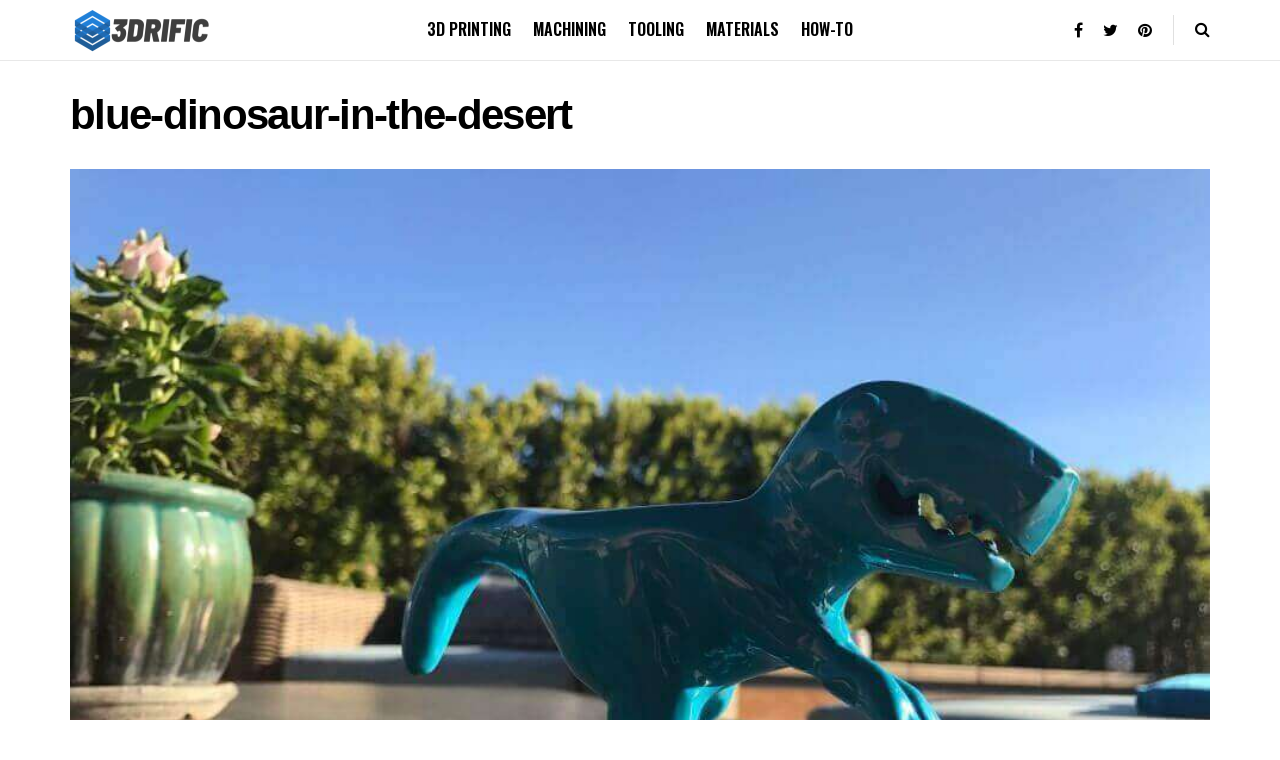

--- FILE ---
content_type: text/html; charset=UTF-8
request_url: https://3drific.com/blue-dinosaur-in-the-desert/
body_size: 13143
content:
<!doctype html>
<!--[if lt IE 7]> <html class="no-js lt-ie9 lt-ie8 lt-ie7" dir="ltr" lang="en-US"> <![endif]-->
<!--[if IE 7]>    <html class="no-js lt-ie9 lt-ie8" dir="ltr" lang="en-US"> <![endif]-->
<!--[if IE 8]>    <html class="no-js lt-ie9" dir="ltr" lang="en-US"> <![endif]-->
<!--[if IE 9]>    <html class="no-js lt-ie10" dir="ltr" lang="en-US"> <![endif]-->
<!--[if gt IE 8]><!--> <html class="no-js" dir="ltr" lang="en-US"> <!--<![endif]-->
<head>
	<meta http-equiv="Content-Security-Policy" content="block-all-mixed-content">
    <meta http-equiv="Content-Type" content="text/html; charset=UTF-8"/>
    <meta name='viewport' content='width=device-width, initial-scale=1, user-scalable=yes'/>
    <link rel="profile" href="https://gmpg.org/xfn/11"/>
    <link rel="pingback" href="https://3drific.com/xmlrpc.php"/>
    <title>blue-dinosaur-in-the-desert | 3DRIFIC</title>

		<!-- All in One SEO 4.3.1.1 - aioseo.com -->
		<meta name="robots" content="max-image-preview:large"/>
		<link rel="canonical" href="https://3drific.com/blue-dinosaur-in-the-desert/"/>
		<meta name="generator" content="All in One SEO (AIOSEO) 4.3.1.1 "/>
		<script type="application/ld+json" class="aioseo-schema">
			{"@context":"https:\/\/schema.org","@graph":[{"@type":"BreadcrumbList","@id":"https:\/\/3drific.com\/blue-dinosaur-in-the-desert\/#breadcrumblist","itemListElement":[{"@type":"ListItem","@id":"https:\/\/3drific.com\/#listItem","position":1,"item":{"@type":"WebPage","@id":"https:\/\/3drific.com\/","name":"Home","description":"3D printing, machining and technology","url":"https:\/\/3drific.com\/"},"nextItem":"https:\/\/3drific.com\/blue-dinosaur-in-the-desert\/#listItem"},{"@type":"ListItem","@id":"https:\/\/3drific.com\/blue-dinosaur-in-the-desert\/#listItem","position":2,"item":{"@type":"WebPage","@id":"https:\/\/3drific.com\/blue-dinosaur-in-the-desert\/","name":"blue-dinosaur-in-the-desert","url":"https:\/\/3drific.com\/blue-dinosaur-in-the-desert\/"},"previousItem":"https:\/\/3drific.com\/#listItem"}]},{"@type":"ItemPage","@id":"https:\/\/3drific.com\/blue-dinosaur-in-the-desert\/#itempage","url":"https:\/\/3drific.com\/blue-dinosaur-in-the-desert\/","name":"blue-dinosaur-in-the-desert | 3DRIFIC","inLanguage":"en-US","isPartOf":{"@id":"https:\/\/3drific.com\/#website"},"breadcrumb":{"@id":"https:\/\/3drific.com\/blue-dinosaur-in-the-desert\/#breadcrumblist"},"author":{"@id":"https:\/\/3drific.com\/author\/absolutevoid\/#author"},"creator":{"@id":"https:\/\/3drific.com\/author\/absolutevoid\/#author"},"datePublished":"2020-04-13T11:08:05+00:00","dateModified":"2020-04-13T11:08:05+00:00"},{"@type":"Organization","@id":"https:\/\/3drific.com\/#organization","name":"3DRIFIC","url":"https:\/\/3drific.com\/"},{"@type":"Person","@id":"https:\/\/3drific.com\/author\/absolutevoid\/#author","url":"https:\/\/3drific.com\/author\/absolutevoid\/","name":"absolutevoid","image":{"@type":"ImageObject","@id":"https:\/\/3drific.com\/blue-dinosaur-in-the-desert\/#authorImage","url":"https:\/\/secure.gravatar.com\/avatar\/dceba20cdd73529677e321c9d6f1551a?s=96&d=mm&r=g","width":96,"height":96,"caption":"absolutevoid"}},{"@type":"WebSite","@id":"https:\/\/3drific.com\/#website","url":"https:\/\/3drific.com\/","name":"3DRIFIC","description":"3D printing, machining and technology","inLanguage":"en-US","publisher":{"@id":"https:\/\/3drific.com\/#organization"}}]}
		</script>
		<script type="text/javascript">window.ga=window.ga||function(){(ga.q=ga.q||[]).push(arguments)};ga.l=+new Date;ga('create',"UA-144211026-5",'auto');ga('send','pageview');</script>
		<script async src="https://www.google-analytics.com/analytics.js"></script>
		<!-- All in One SEO -->

			<script type="text/javascript">var jnews_ajax_url='/?ajax-request=jnews'</script>
			<link rel='dns-prefetch' href='//fonts.googleapis.com'/>
<link rel="alternate" type="application/rss+xml" title="3DRIFIC &raquo; Feed" href="https://3drific.com/feed/"/>
<link rel="alternate" type="application/rss+xml" title="3DRIFIC &raquo; Comments Feed" href="https://3drific.com/comments/feed/"/>
<link rel="alternate" type="application/rss+xml" title="3DRIFIC &raquo; blue-dinosaur-in-the-desert Comments Feed" href="https://3drific.com/feed/?attachment_id=1350"/>
<script type="text/javascript">window._wpemojiSettings={"baseUrl":"https:\/\/s.w.org\/images\/core\/emoji\/14.0.0\/72x72\/","ext":".png","svgUrl":"https:\/\/s.w.org\/images\/core\/emoji\/14.0.0\/svg\/","svgExt":".svg","source":{"concatemoji":"https:\/\/3drific.com\/wp-includes\/js\/wp-emoji-release.min.js?ver=6.1.9"}};!function(e,a,t){var n,r,o,i=a.createElement("canvas"),p=i.getContext&&i.getContext("2d");function s(e,t){var a=String.fromCharCode,e=(p.clearRect(0,0,i.width,i.height),p.fillText(a.apply(this,e),0,0),i.toDataURL());return p.clearRect(0,0,i.width,i.height),p.fillText(a.apply(this,t),0,0),e===i.toDataURL()}function c(e){var t=a.createElement("script");t.src=e,t.defer=t.type="text/javascript",a.getElementsByTagName("head")[0].appendChild(t)}for(o=Array("flag","emoji"),t.supports={everything:!0,everythingExceptFlag:!0},r=0;r<o.length;r++)t.supports[o[r]]=function(e){if(p&&p.fillText)switch(p.textBaseline="top",p.font="600 32px Arial",e){case"flag":return s([127987,65039,8205,9895,65039],[127987,65039,8203,9895,65039])?!1:!s([55356,56826,55356,56819],[55356,56826,8203,55356,56819])&&!s([55356,57332,56128,56423,56128,56418,56128,56421,56128,56430,56128,56423,56128,56447],[55356,57332,8203,56128,56423,8203,56128,56418,8203,56128,56421,8203,56128,56430,8203,56128,56423,8203,56128,56447]);case"emoji":return!s([129777,127995,8205,129778,127999],[129777,127995,8203,129778,127999])}return!1}(o[r]),t.supports.everything=t.supports.everything&&t.supports[o[r]],"flag"!==o[r]&&(t.supports.everythingExceptFlag=t.supports.everythingExceptFlag&&t.supports[o[r]]);t.supports.everythingExceptFlag=t.supports.everythingExceptFlag&&!t.supports.flag,t.DOMReady=!1,t.readyCallback=function(){t.DOMReady=!0},t.supports.everything||(n=function(){t.readyCallback()},a.addEventListener?(a.addEventListener("DOMContentLoaded",n,!1),e.addEventListener("load",n,!1)):(e.attachEvent("onload",n),a.attachEvent("onreadystatechange",function(){"complete"===a.readyState&&t.readyCallback()})),(e=t.source||{}).concatemoji?c(e.concatemoji):e.wpemoji&&e.twemoji&&(c(e.twemoji),c(e.wpemoji)))}(window,document,window._wpemojiSettings);</script>
<style type="text/css">img.wp-smiley,img.emoji{display:inline!important;border:none!important;box-shadow:none!important;height:1em!important;width:1em!important;margin:0 .07em!important;vertical-align:-.1em!important;background:none!important;padding:0!important}</style>
	<link rel="stylesheet" href="https://3drific.com/wp-content/cache/minify/d7cb9.css" media="all"/>


<style id='global-styles-inline-css' type='text/css'>body{--wp--preset--color--black:#000;--wp--preset--color--cyan-bluish-gray:#abb8c3;--wp--preset--color--white:#fff;--wp--preset--color--pale-pink:#f78da7;--wp--preset--color--vivid-red:#cf2e2e;--wp--preset--color--luminous-vivid-orange:#ff6900;--wp--preset--color--luminous-vivid-amber:#fcb900;--wp--preset--color--light-green-cyan:#7bdcb5;--wp--preset--color--vivid-green-cyan:#00d084;--wp--preset--color--pale-cyan-blue:#8ed1fc;--wp--preset--color--vivid-cyan-blue:#0693e3;--wp--preset--color--vivid-purple:#9b51e0;--wp--preset--gradient--vivid-cyan-blue-to-vivid-purple:linear-gradient(135deg,rgba(6,147,227,1) 0%,#9b51e0 100%);--wp--preset--gradient--light-green-cyan-to-vivid-green-cyan:linear-gradient(135deg,#7adcb4 0%,#00d082 100%);--wp--preset--gradient--luminous-vivid-amber-to-luminous-vivid-orange:linear-gradient(135deg,rgba(252,185,0,1) 0%,rgba(255,105,0,1) 100%);--wp--preset--gradient--luminous-vivid-orange-to-vivid-red:linear-gradient(135deg,rgba(255,105,0,1) 0%,#cf2e2e 100%);--wp--preset--gradient--very-light-gray-to-cyan-bluish-gray:linear-gradient(135deg,#eee 0%,#a9b8c3 100%);--wp--preset--gradient--cool-to-warm-spectrum:linear-gradient(135deg,#4aeadc 0%,#9778d1 20%,#cf2aba 40%,#ee2c82 60%,#fb6962 80%,#fef84c 100%);--wp--preset--gradient--blush-light-purple:linear-gradient(135deg,#ffceec 0%,#9896f0 100%);--wp--preset--gradient--blush-bordeaux:linear-gradient(135deg,#fecda5 0%,#fe2d2d 50%,#6b003e 100%);--wp--preset--gradient--luminous-dusk:linear-gradient(135deg,#ffcb70 0%,#c751c0 50%,#4158d0 100%);--wp--preset--gradient--pale-ocean:linear-gradient(135deg,#fff5cb 0%,#b6e3d4 50%,#33a7b5 100%);--wp--preset--gradient--electric-grass:linear-gradient(135deg,#caf880 0%,#71ce7e 100%);--wp--preset--gradient--midnight:linear-gradient(135deg,#020381 0%,#2874fc 100%);--wp--preset--duotone--dark-grayscale:url(#wp-duotone-dark-grayscale);--wp--preset--duotone--grayscale:url(#wp-duotone-grayscale);--wp--preset--duotone--purple-yellow:url(#wp-duotone-purple-yellow);--wp--preset--duotone--blue-red:url(#wp-duotone-blue-red);--wp--preset--duotone--midnight:url(#wp-duotone-midnight);--wp--preset--duotone--magenta-yellow:url(#wp-duotone-magenta-yellow);--wp--preset--duotone--purple-green:url(#wp-duotone-purple-green);--wp--preset--duotone--blue-orange:url(#wp-duotone-blue-orange);--wp--preset--font-size--small:13px;--wp--preset--font-size--medium:20px;--wp--preset--font-size--large:36px;--wp--preset--font-size--x-large:42px;--wp--preset--spacing--20:.44rem;--wp--preset--spacing--30:.67rem;--wp--preset--spacing--40:1rem;--wp--preset--spacing--50:1.5rem;--wp--preset--spacing--60:2.25rem;--wp--preset--spacing--70:3.38rem;--wp--preset--spacing--80:5.06rem}:where(.is-layout-flex){gap:.5em}body .is-layout-flow>.alignleft{float:left;margin-inline-start:0;margin-inline-end:2em}body .is-layout-flow>.alignright{float:right;margin-inline-start:2em;margin-inline-end:0}body .is-layout-flow>.aligncenter{margin-left:auto!important;margin-right:auto!important}body .is-layout-constrained>.alignleft{float:left;margin-inline-start:0;margin-inline-end:2em}body .is-layout-constrained>.alignright{float:right;margin-inline-start:2em;margin-inline-end:0}body .is-layout-constrained>.aligncenter{margin-left:auto!important;margin-right:auto!important}body .is-layout-constrained > :where(:not(.alignleft):not(.alignright):not(.alignfull)){max-width:var(--wp--style--global--content-size);margin-left:auto!important;margin-right:auto!important}body .is-layout-constrained>.alignwide{max-width:var(--wp--style--global--wide-size)}body .is-layout-flex{display:flex}body .is-layout-flex{flex-wrap:wrap;align-items:center}body .is-layout-flex>*{margin:0}:where(.wp-block-columns.is-layout-flex){gap:2em}.has-black-color{color:var(--wp--preset--color--black)!important}.has-cyan-bluish-gray-color{color:var(--wp--preset--color--cyan-bluish-gray)!important}.has-white-color{color:var(--wp--preset--color--white)!important}.has-pale-pink-color{color:var(--wp--preset--color--pale-pink)!important}.has-vivid-red-color{color:var(--wp--preset--color--vivid-red)!important}.has-luminous-vivid-orange-color{color:var(--wp--preset--color--luminous-vivid-orange)!important}.has-luminous-vivid-amber-color{color:var(--wp--preset--color--luminous-vivid-amber)!important}.has-light-green-cyan-color{color:var(--wp--preset--color--light-green-cyan)!important}.has-vivid-green-cyan-color{color:var(--wp--preset--color--vivid-green-cyan)!important}.has-pale-cyan-blue-color{color:var(--wp--preset--color--pale-cyan-blue)!important}.has-vivid-cyan-blue-color{color:var(--wp--preset--color--vivid-cyan-blue)!important}.has-vivid-purple-color{color:var(--wp--preset--color--vivid-purple)!important}.has-black-background-color{background-color:var(--wp--preset--color--black)!important}.has-cyan-bluish-gray-background-color{background-color:var(--wp--preset--color--cyan-bluish-gray)!important}.has-white-background-color{background-color:var(--wp--preset--color--white)!important}.has-pale-pink-background-color{background-color:var(--wp--preset--color--pale-pink)!important}.has-vivid-red-background-color{background-color:var(--wp--preset--color--vivid-red)!important}.has-luminous-vivid-orange-background-color{background-color:var(--wp--preset--color--luminous-vivid-orange)!important}.has-luminous-vivid-amber-background-color{background-color:var(--wp--preset--color--luminous-vivid-amber)!important}.has-light-green-cyan-background-color{background-color:var(--wp--preset--color--light-green-cyan)!important}.has-vivid-green-cyan-background-color{background-color:var(--wp--preset--color--vivid-green-cyan)!important}.has-pale-cyan-blue-background-color{background-color:var(--wp--preset--color--pale-cyan-blue)!important}.has-vivid-cyan-blue-background-color{background-color:var(--wp--preset--color--vivid-cyan-blue)!important}.has-vivid-purple-background-color{background-color:var(--wp--preset--color--vivid-purple)!important}.has-black-border-color{border-color:var(--wp--preset--color--black)!important}.has-cyan-bluish-gray-border-color{border-color:var(--wp--preset--color--cyan-bluish-gray)!important}.has-white-border-color{border-color:var(--wp--preset--color--white)!important}.has-pale-pink-border-color{border-color:var(--wp--preset--color--pale-pink)!important}.has-vivid-red-border-color{border-color:var(--wp--preset--color--vivid-red)!important}.has-luminous-vivid-orange-border-color{border-color:var(--wp--preset--color--luminous-vivid-orange)!important}.has-luminous-vivid-amber-border-color{border-color:var(--wp--preset--color--luminous-vivid-amber)!important}.has-light-green-cyan-border-color{border-color:var(--wp--preset--color--light-green-cyan)!important}.has-vivid-green-cyan-border-color{border-color:var(--wp--preset--color--vivid-green-cyan)!important}.has-pale-cyan-blue-border-color{border-color:var(--wp--preset--color--pale-cyan-blue)!important}.has-vivid-cyan-blue-border-color{border-color:var(--wp--preset--color--vivid-cyan-blue)!important}.has-vivid-purple-border-color{border-color:var(--wp--preset--color--vivid-purple)!important}.has-vivid-cyan-blue-to-vivid-purple-gradient-background{background:var(--wp--preset--gradient--vivid-cyan-blue-to-vivid-purple)!important}.has-light-green-cyan-to-vivid-green-cyan-gradient-background{background:var(--wp--preset--gradient--light-green-cyan-to-vivid-green-cyan)!important}.has-luminous-vivid-amber-to-luminous-vivid-orange-gradient-background{background:var(--wp--preset--gradient--luminous-vivid-amber-to-luminous-vivid-orange)!important}.has-luminous-vivid-orange-to-vivid-red-gradient-background{background:var(--wp--preset--gradient--luminous-vivid-orange-to-vivid-red)!important}.has-very-light-gray-to-cyan-bluish-gray-gradient-background{background:var(--wp--preset--gradient--very-light-gray-to-cyan-bluish-gray)!important}.has-cool-to-warm-spectrum-gradient-background{background:var(--wp--preset--gradient--cool-to-warm-spectrum)!important}.has-blush-light-purple-gradient-background{background:var(--wp--preset--gradient--blush-light-purple)!important}.has-blush-bordeaux-gradient-background{background:var(--wp--preset--gradient--blush-bordeaux)!important}.has-luminous-dusk-gradient-background{background:var(--wp--preset--gradient--luminous-dusk)!important}.has-pale-ocean-gradient-background{background:var(--wp--preset--gradient--pale-ocean)!important}.has-electric-grass-gradient-background{background:var(--wp--preset--gradient--electric-grass)!important}.has-midnight-gradient-background{background:var(--wp--preset--gradient--midnight)!important}.has-small-font-size{font-size:var(--wp--preset--font-size--small)!important}.has-medium-font-size{font-size:var(--wp--preset--font-size--medium)!important}.has-large-font-size{font-size:var(--wp--preset--font-size--large)!important}.has-x-large-font-size{font-size:var(--wp--preset--font-size--x-large)!important}.wp-block-navigation a:where(:not(.wp-element-button)){color:inherit}:where(.wp-block-columns.is-layout-flex){gap:2em}.wp-block-pullquote{font-size:1.5em;line-height:1.6}</style>
<link rel="stylesheet" href="https://3drific.com/wp-content/cache/minify/4c431.css" media="all"/>

<link crossorigin="anonymous" rel='stylesheet' id='jeg_customizer_font-css' href='//fonts.googleapis.com/css?family=Oswald%3A600%2C700&#038;display=swap&#038;ver=1.2.3' type='text/css' media='all'/>
<link rel="stylesheet" href="https://3drific.com/wp-content/cache/minify/75770.css" media="all"/>







<script src="https://3drific.com/wp-content/cache/minify/818c0.js"></script>


<link rel="https://api.w.org/" href="https://3drific.com/wp-json/"/><link rel="alternate" type="application/json" href="https://3drific.com/wp-json/wp/v2/media/1350"/><link rel="EditURI" type="application/rsd+xml" title="RSD" href="https://3drific.com/xmlrpc.php?rsd"/>
<link rel="wlwmanifest" type="application/wlwmanifest+xml" href="https://3drific.com/wp-includes/wlwmanifest.xml"/>
<meta name="generator" content="WordPress 6.1.9"/>
<link rel='shortlink' href='https://3drific.com/?p=1350'/>
<link rel="alternate" type="application/json+oembed" href="https://3drific.com/wp-json/oembed/1.0/embed?url=https%3A%2F%2F3drific.com%2Fblue-dinosaur-in-the-desert%2F"/>
<link rel="alternate" type="text/xml+oembed" href="https://3drific.com/wp-json/oembed/1.0/embed?url=https%3A%2F%2F3drific.com%2Fblue-dinosaur-in-the-desert%2F&#038;format=xml"/>
<meta name="generator" content="Elementor 3.11.1; settings: css_print_method-external, google_font-enabled, font_display-auto">
<!-- There is no amphtml version available for this URL. --><link rel="icon" href="https://3drific.com/wp-content/uploads/2019/11/cropped-android-chrome-512x512-1-32x32.png" sizes="32x32"/>
<link rel="icon" href="https://3drific.com/wp-content/uploads/2019/11/cropped-android-chrome-512x512-1-192x192.png" sizes="192x192"/>
<link rel="apple-touch-icon" href="https://3drific.com/wp-content/uploads/2019/11/cropped-android-chrome-512x512-1-180x180.png"/>
<meta name="msapplication-TileImage" content="https://3drific.com/wp-content/uploads/2019/11/cropped-android-chrome-512x512-1-270x270.png"/>
<style id="jeg_dynamic_css" type="text/css" data-type="jeg_custom-css">body.jnews { background-color : ; background-image : url(""); } .jeg_container, .jeg_content, .jeg_boxed .jeg_main .jeg_container, .jeg_autoload_separator { background-color : ; } body,.newsfeed_carousel.owl-carousel .owl-nav div,.jeg_filter_button,.owl-carousel .owl-nav div,.jeg_readmore,.jeg_hero_style_7 .jeg_post_meta a,.widget_calendar thead th,.widget_calendar tfoot a,.jeg_socialcounter a,.entry-header .jeg_meta_like a,.entry-header .jeg_meta_comment a,.entry-content tbody tr:hover,.entry-content th,.jeg_splitpost_nav li:hover a,#breadcrumbs a,.jeg_author_socials a:hover,.jeg_footer_content a,.jeg_footer_bottom a,.jeg_cartcontent,.woocommerce .woocommerce-breadcrumb a { color : #555555; } a,.jeg_menu_style_5 > li > a:hover,.jeg_menu_style_5 > li.sfHover > a,.jeg_menu_style_5 > li.current-menu-item > a,.jeg_menu_style_5 > li.current-menu-ancestor > a,.jeg_navbar .jeg_menu:not(.jeg_main_menu) > li > a:hover,.jeg_midbar .jeg_menu:not(.jeg_main_menu) > li > a:hover,.jeg_side_tabs li.active,.jeg_block_heading_5 strong,.jeg_block_heading_6 strong,.jeg_block_heading_7 strong,.jeg_block_heading_8 strong,.jeg_subcat_list li a:hover,.jeg_subcat_list li button:hover,.jeg_pl_lg_7 .jeg_thumb .jeg_post_category a,.jeg_pl_xs_2:before,.jeg_pl_xs_4 .jeg_postblock_content:before,.jeg_postblock .jeg_post_title a:hover,.jeg_hero_style_6 .jeg_post_title a:hover,.jeg_sidefeed .jeg_pl_xs_3 .jeg_post_title a:hover,.widget_jnews_popular .jeg_post_title a:hover,.jeg_meta_author a,.widget_archive li a:hover,.widget_pages li a:hover,.widget_meta li a:hover,.widget_recent_entries li a:hover,.widget_rss li a:hover,.widget_rss cite,.widget_categories li a:hover,.widget_categories li.current-cat > a,#breadcrumbs a:hover,.jeg_share_count .counts,.commentlist .bypostauthor > .comment-body > .comment-author > .fn,span.required,.jeg_review_title,.bestprice .price,.authorlink a:hover,.jeg_vertical_playlist .jeg_video_playlist_play_icon,.jeg_vertical_playlist .jeg_video_playlist_item.active .jeg_video_playlist_thumbnail:before,.jeg_horizontal_playlist .jeg_video_playlist_play,.woocommerce li.product .pricegroup .button,.widget_display_forums li a:hover,.widget_display_topics li:before,.widget_display_replies li:before,.widget_display_views li:before,.bbp-breadcrumb a:hover,.jeg_mobile_menu li.sfHover > a,.jeg_mobile_menu li a:hover,.split-template-6 .pagenum { color : #000000; } .jeg_menu_style_1 > li > a:before,.jeg_menu_style_2 > li > a:before,.jeg_menu_style_3 > li > a:before,.jeg_side_toggle,.jeg_slide_caption .jeg_post_category a,.jeg_slider_type_1 .owl-nav .owl-next,.jeg_block_heading_1 .jeg_block_title span,.jeg_block_heading_2 .jeg_block_title span,.jeg_block_heading_3,.jeg_block_heading_4 .jeg_block_title span,.jeg_block_heading_6:after,.jeg_pl_lg_box .jeg_post_category a,.jeg_pl_md_box .jeg_post_category a,.jeg_readmore:hover,.jeg_thumb .jeg_post_category a,.jeg_block_loadmore a:hover, .jeg_postblock.alt .jeg_block_loadmore a:hover,.jeg_block_loadmore a.active,.jeg_postblock_carousel_2 .jeg_post_category a,.jeg_heroblock .jeg_post_category a,.jeg_pagenav_1 .page_number.active,.jeg_pagenav_1 .page_number.active:hover,input[type="submit"],.btn,.button,.widget_tag_cloud a:hover,.popularpost_item:hover .jeg_post_title a:before,.jeg_splitpost_4 .page_nav,.jeg_splitpost_5 .page_nav,.jeg_post_via a:hover,.jeg_post_source a:hover,.jeg_post_tags a:hover,.comment-reply-title small a:before,.comment-reply-title small a:after,.jeg_storelist .productlink,.authorlink li.active a:before,.jeg_footer.dark .socials_widget:not(.nobg) a:hover .fa,.jeg_breakingnews_title,.jeg_overlay_slider_bottom.owl-carousel .owl-nav div,.jeg_overlay_slider_bottom.owl-carousel .owl-nav div:hover,.jeg_vertical_playlist .jeg_video_playlist_current,.woocommerce span.onsale,.woocommerce #respond input#submit:hover,.woocommerce a.button:hover,.woocommerce button.button:hover,.woocommerce input.button:hover,.woocommerce #respond input#submit.alt,.woocommerce a.button.alt,.woocommerce button.button.alt,.woocommerce input.button.alt,.jeg_popup_post .caption,.jeg_footer.dark input[type="submit"],.jeg_footer.dark .btn,.jeg_footer.dark .button,.footer_widget.widget_tag_cloud a:hover, .jeg_inner_content .content-inner .jeg_post_category a:hover, #buddypress .standard-form button, #buddypress a.button, #buddypress input[type="submit"], #buddypress input[type="button"], #buddypress input[type="reset"], #buddypress ul.button-nav li a, #buddypress .generic-button a, #buddypress .generic-button button, #buddypress .comment-reply-link, #buddypress a.bp-title-button, #buddypress.buddypress-wrap .members-list li .user-update .activity-read-more a, div#buddypress .standard-form button:hover,div#buddypress a.button:hover,div#buddypress input[type="submit"]:hover,div#buddypress input[type="button"]:hover,div#buddypress input[type="reset"]:hover,div#buddypress ul.button-nav li a:hover,div#buddypress .generic-button a:hover,div#buddypress .generic-button button:hover,div#buddypress .comment-reply-link:hover,div#buddypress a.bp-title-button:hover,div#buddypress.buddypress-wrap .members-list li .user-update .activity-read-more a:hover, #buddypress #item-nav .item-list-tabs ul li a:before, .jeg_inner_content .jeg_meta_container .follow-wrapper a { background-color : #000000; } .jeg_block_heading_7 .jeg_block_title span, .jeg_readmore:hover, .jeg_block_loadmore a:hover, .jeg_block_loadmore a.active, .jeg_pagenav_1 .page_number.active, .jeg_pagenav_1 .page_number.active:hover, .jeg_pagenav_3 .page_number:hover, .jeg_prevnext_post a:hover h3, .jeg_overlay_slider .jeg_post_category, .jeg_sidefeed .jeg_post.active, .jeg_vertical_playlist.jeg_vertical_playlist .jeg_video_playlist_item.active .jeg_video_playlist_thumbnail img, .jeg_horizontal_playlist .jeg_video_playlist_item.active { border-color : #000000; } .jeg_tabpost_nav li.active, .woocommerce div.product .woocommerce-tabs ul.tabs li.active { border-bottom-color : #000000; } .jeg_post_meta .fa, .entry-header .jeg_post_meta .fa, .jeg_review_stars, .jeg_price_review_list { color : #333333; } .jeg_share_button.share-float.share-monocrhome a { background-color : #333333; } h1,h2,h3,h4,h5,h6,.jeg_post_title a,.entry-header .jeg_post_title,.jeg_hero_style_7 .jeg_post_title a,.jeg_block_title,.jeg_splitpost_bar .current_title,.jeg_video_playlist_title,.gallery-caption { color : #000000; } .split-template-9 .pagenum, .split-template-10 .pagenum, .split-template-11 .pagenum, .split-template-12 .pagenum, .split-template-13 .pagenum, .split-template-15 .pagenum, .split-template-18 .pagenum, .split-template-20 .pagenum, .split-template-19 .current_title span, .split-template-20 .current_title span { background-color : #000000; } .entry-content .content-inner p, .entry-content .content-inner span, .entry-content .intro-text { color : ; } .entry-content .content-inner a { color : ; } .jeg_topbar .jeg_nav_row, .jeg_topbar .jeg_search_no_expand .jeg_search_input { line-height : 20px; } .jeg_topbar .jeg_nav_row, .jeg_topbar .jeg_nav_icon { height : 20px; } .jeg_topbar, .jeg_topbar.dark, .jeg_topbar.custom { background : ; } .jeg_topbar, .jeg_topbar.dark { border-color : ; color : ; border-top-width : px; border-top-color : ; } .jeg_topbar .jeg_nav_item, .jeg_topbar.dark .jeg_nav_item { border-color : ; } .jeg_topbar a, .jeg_topbar.dark a { color : ; } .jeg_midbar { height : 130px; background-image : url(""); } .jeg_midbar, .jeg_midbar.dark { background-color : ; border-bottom-width : px; border-bottom-color : ; color : ; } .jeg_midbar a, .jeg_midbar.dark a { color : ; } .jeg_header .jeg_bottombar.jeg_navbar,.jeg_bottombar .jeg_nav_icon { height : 60px; } .jeg_header .jeg_bottombar.jeg_navbar, .jeg_header .jeg_bottombar .jeg_main_menu:not(.jeg_menu_style_1) > li > a, .jeg_header .jeg_bottombar .jeg_menu_style_1 > li, .jeg_header .jeg_bottombar .jeg_menu:not(.jeg_main_menu) > li > a { line-height : 60px; } .jeg_header .jeg_bottombar.jeg_navbar_wrapper:not(.jeg_navbar_boxed), .jeg_header .jeg_bottombar.jeg_navbar_boxed .jeg_nav_row { background : ; } .jeg_header .jeg_navbar_menuborder .jeg_main_menu > li:not(:last-child), .jeg_header .jeg_navbar_menuborder .jeg_nav_item, .jeg_navbar_boxed .jeg_nav_row, .jeg_header .jeg_navbar_menuborder:not(.jeg_navbar_boxed) .jeg_nav_left .jeg_nav_item:first-child { border-color : ; } .jeg_header .jeg_bottombar, .jeg_header .jeg_bottombar.jeg_navbar_dark { color : ; } .jeg_header .jeg_bottombar a, .jeg_header .jeg_bottombar.jeg_navbar_dark a { color : ; } .jeg_header .jeg_bottombar a:hover, .jeg_header .jeg_bottombar.jeg_navbar_dark a:hover, .jeg_header .jeg_bottombar .jeg_menu:not(.jeg_main_menu) > li > a:hover { color : ; } .jeg_header .jeg_bottombar, .jeg_header .jeg_bottombar.jeg_navbar_dark, .jeg_bottombar.jeg_navbar_boxed .jeg_nav_row, .jeg_bottombar.jeg_navbar_dark.jeg_navbar_boxed .jeg_nav_row { border-top-width : px; border-bottom-width : px; } .jeg_header_wrapper .jeg_bottombar, .jeg_header_wrapper .jeg_bottombar.jeg_navbar_dark, .jeg_bottombar.jeg_navbar_boxed .jeg_nav_row, .jeg_bottombar.jeg_navbar_dark.jeg_navbar_boxed .jeg_nav_row { border-top-color : ; border-bottom-color : ; } .jeg_stickybar.jeg_navbar,.jeg_navbar .jeg_nav_icon { height : 70px; } .jeg_stickybar.jeg_navbar, .jeg_stickybar .jeg_main_menu:not(.jeg_menu_style_1) > li > a, .jeg_stickybar .jeg_menu_style_1 > li, .jeg_stickybar .jeg_menu:not(.jeg_main_menu) > li > a { line-height : 70px; } .jeg_header_sticky .jeg_navbar_wrapper:not(.jeg_navbar_boxed), .jeg_header_sticky .jeg_navbar_boxed .jeg_nav_row { background : ; } .jeg_stickybar, .jeg_stickybar.dark { color : ; border-bottom-width : 0px; } .jeg_stickybar a, .jeg_stickybar.dark a { color : ; } .jeg_mobile_bottombar { height : 60px; line-height : 60px; } .jeg_mobile_midbar, .jeg_mobile_midbar.dark { color : ; border-top-width : px; border-top-color : ; } .jeg_mobile_midbar a, .jeg_mobile_midbar.dark a { color : ; } .jeg_header .socials_widget > a > i.fa:before { color : #000000; } .jeg_header .socials_widget > a > i.fa { background-color : ; } .jeg_aside_item.socials_widget > a > i.fa:before { color : #ffffff; } .jeg_top_date { color : ; background : ; } .jeg_header .jeg_button_1 .btn { background : ; color : ; border-color : ; } .jeg_header .jeg_button_1 .btn:hover { background : ; } .jeg_header .jeg_button_2 .btn { background : ; color : ; border-color : ; } .jeg_header .jeg_button_2 .btn:hover { background : ; } .jeg_header .jeg_button_3 .btn { background : ; color : ; border-color : ; } .jeg_header .jeg_button_3 .btn:hover { background : ; } .jeg_header .jeg_vertical_menu.jeg_vertical_menu_1 { border-top-width : px; border-top-color : ; } .jeg_header .jeg_vertical_menu.jeg_vertical_menu_1 a { border-top-color : ; } .jeg_header .jeg_vertical_menu.jeg_vertical_menu_2 { border-top-width : px; border-top-color : ; } .jeg_header .jeg_vertical_menu.jeg_vertical_menu_2 a { border-top-color : ; } .jeg_header .jeg_vertical_menu.jeg_vertical_menu_3 { border-top-width : px; border-top-color : ; } .jeg_header .jeg_vertical_menu.jeg_vertical_menu_3 a { border-top-color : ; } .jeg_header .jeg_vertical_menu.jeg_vertical_menu_4 { border-top-width : px; border-top-color : ; } .jeg_header .jeg_vertical_menu.jeg_vertical_menu_4 a { border-top-color : ; } .jeg_lang_switcher { color : ; background : ; } .jeg_nav_icon .jeg_mobile_toggle.toggle_btn { color : #000000; } .jeg_navbar_mobile_wrapper .jeg_nav_item a.jeg_mobile_toggle, .jeg_navbar_mobile_wrapper .dark .jeg_nav_item a.jeg_mobile_toggle { color : ; } .cartdetail.woocommerce .jeg_carticon { color : ; } .cartdetail.woocommerce .cartlink { color : ; } .jeg_cart.cartdetail .jeg_cartcontent { background-color : ; } .cartdetail.woocommerce ul.cart_list li a, .cartdetail.woocommerce ul.product_list_widget li a, .cartdetail.woocommerce .widget_shopping_cart_content .total { color : ; } .cartdetail.woocommerce .cart_list .quantity, .cartdetail.woocommerce .product_list_widget .quantity { color : ; } .cartdetail.woocommerce .widget_shopping_cart_content .total { border-top-color : ; border-bottom-color : ; } .cartdetail.woocommerce .widget_shopping_cart_content .button { background-color : ; } .cartdetail.woocommerce a.button { color : ; } .cartdetail.woocommerce a.button:hover { background-color : ; color : ; } .jeg_cart_icon.woocommerce .jeg_carticon { color : ; } .jeg_cart_icon .jeg_cartcontent { background-color : ; } .jeg_cart_icon.woocommerce ul.cart_list li a, .jeg_cart_icon.woocommerce ul.product_list_widget li a, .jeg_cart_icon.woocommerce .widget_shopping_cart_content .total { color : ; } .jeg_cart_icon.woocommerce .cart_list .quantity, .jeg_cart_icon.woocommerce .product_list_widget .quantity { color : ; } .jeg_cart_icon.woocommerce .widget_shopping_cart_content .total { border-top-color : ; border-bottom-color : ; } .jeg_cart_icon.woocommerce .widget_shopping_cart_content .button { background-color : ; } .jeg_cart_icon.woocommerce a.button { color : ; } .jeg_cart_icon.woocommerce a.button:hover { background-color : ; color : ; } .jeg_nav_account, .jeg_navbar .jeg_nav_account .jeg_menu > li > a, .jeg_midbar .jeg_nav_account .jeg_menu > li > a { color : ; } .jeg_menu.jeg_accountlink li > ul { background-color : ; } .jeg_menu.jeg_accountlink li > ul, .jeg_menu.jeg_accountlink li > ul li > a, .jeg_menu.jeg_accountlink li > ul li:hover > a, .jeg_menu.jeg_accountlink li > ul li.sfHover > a { color : ; } .jeg_menu.jeg_accountlink li > ul li:hover > a, .jeg_menu.jeg_accountlink li > ul li.sfHover > a { background-color : ; } .jeg_menu.jeg_accountlink li > ul, .jeg_menu.jeg_accountlink li > ul li a { border-color : ; } .jeg_header .jeg_search_wrapper.search_icon .jeg_search_toggle { color : #000000; } .jeg_header .jeg_search_wrapper.jeg_search_popup_expand .jeg_search_form, .jeg_header .jeg_search_popup_expand .jeg_search_result { background : ; } .jeg_header .jeg_search_expanded .jeg_search_popup_expand .jeg_search_form:before { border-bottom-color : ; } .jeg_header .jeg_search_wrapper.jeg_search_popup_expand .jeg_search_form, .jeg_header .jeg_search_popup_expand .jeg_search_result, .jeg_header .jeg_search_popup_expand .jeg_search_result .search-noresult, .jeg_header .jeg_search_popup_expand .jeg_search_result .search-all-button { border-color : ; } .jeg_header .jeg_search_expanded .jeg_search_popup_expand .jeg_search_form:after { border-bottom-color : ; } .jeg_header .jeg_search_wrapper.jeg_search_popup_expand .jeg_search_form .jeg_search_input { background : ; border-color : ; } .jeg_header .jeg_search_popup_expand .jeg_search_form .jeg_search_button { color : ; } .jeg_header .jeg_search_wrapper.jeg_search_popup_expand .jeg_search_form .jeg_search_input, .jeg_header .jeg_search_popup_expand .jeg_search_result a, .jeg_header .jeg_search_popup_expand .jeg_search_result .search-link { color : ; } .jeg_header .jeg_search_popup_expand .jeg_search_form .jeg_search_input::-webkit-input-placeholder { color : ; } .jeg_header .jeg_search_popup_expand .jeg_search_form .jeg_search_input:-moz-placeholder { color : ; } .jeg_header .jeg_search_popup_expand .jeg_search_form .jeg_search_input::-moz-placeholder { color : ; } .jeg_header .jeg_search_popup_expand .jeg_search_form .jeg_search_input:-ms-input-placeholder { color : ; } .jeg_header .jeg_search_popup_expand .jeg_search_result { background-color : ; } .jeg_header .jeg_search_popup_expand .jeg_search_result, .jeg_header .jeg_search_popup_expand .jeg_search_result .search-link { border-color : ; } .jeg_header .jeg_search_popup_expand .jeg_search_result a, .jeg_header .jeg_search_popup_expand .jeg_search_result .search-link { color : ; } .jeg_header .jeg_search_expanded .jeg_search_modal_expand .jeg_search_toggle i, .jeg_header .jeg_search_expanded .jeg_search_modal_expand .jeg_search_button, .jeg_header .jeg_search_expanded .jeg_search_modal_expand .jeg_search_input { color : ; } .jeg_header .jeg_search_expanded .jeg_search_modal_expand .jeg_search_input { border-bottom-color : ; } .jeg_header .jeg_search_expanded .jeg_search_modal_expand .jeg_search_input::-webkit-input-placeholder { color : ; } .jeg_header .jeg_search_expanded .jeg_search_modal_expand .jeg_search_input:-moz-placeholder { color : ; } .jeg_header .jeg_search_expanded .jeg_search_modal_expand .jeg_search_input::-moz-placeholder { color : ; } .jeg_header .jeg_search_expanded .jeg_search_modal_expand .jeg_search_input:-ms-input-placeholder { color : ; } .jeg_header .jeg_search_expanded .jeg_search_modal_expand { background : ; } .jeg_navbar_mobile .jeg_search_wrapper .jeg_search_toggle, .jeg_navbar_mobile .dark .jeg_search_wrapper .jeg_search_toggle { color : ; } .jeg_navbar_mobile .jeg_search_popup_expand .jeg_search_form, .jeg_navbar_mobile .jeg_search_popup_expand .jeg_search_result { background : ; } .jeg_navbar_mobile .jeg_search_expanded .jeg_search_popup_expand .jeg_search_toggle:before { border-bottom-color : ; } .jeg_navbar_mobile .jeg_search_wrapper.jeg_search_popup_expand .jeg_search_form, .jeg_navbar_mobile .jeg_search_popup_expand .jeg_search_result, .jeg_navbar_mobile .jeg_search_popup_expand .jeg_search_result .search-noresult, .jeg_navbar_mobile .jeg_search_popup_expand .jeg_search_result .search-all-button { border-color : ; } .jeg_navbar_mobile .jeg_search_expanded .jeg_search_popup_expand .jeg_search_toggle:after { border-bottom-color : ; } .jeg_navbar_mobile .jeg_search_popup_expand .jeg_search_form .jeg_search_input { background : ; border-color : ; } .jeg_navbar_mobile .jeg_search_popup_expand .jeg_search_form .jeg_search_button { color : ; } .jeg_navbar_mobile .jeg_search_wrapper.jeg_search_popup_expand .jeg_search_form .jeg_search_input, .jeg_navbar_mobile .jeg_search_popup_expand .jeg_search_result a, .jeg_navbar_mobile .jeg_search_popup_expand .jeg_search_result .search-link { color : ; } .jeg_navbar_mobile .jeg_search_popup_expand .jeg_search_input::-webkit-input-placeholder { color : ; } .jeg_navbar_mobile .jeg_search_popup_expand .jeg_search_input:-moz-placeholder { color : ; } .jeg_navbar_mobile .jeg_search_popup_expand .jeg_search_input::-moz-placeholder { color : ; } .jeg_navbar_mobile .jeg_search_popup_expand .jeg_search_input:-ms-input-placeholder { color : ; } .jeg_nav_search { width : %; } .jeg_header .jeg_search_no_expand .jeg_search_form .jeg_search_input { background-color : ; border-color : ; } .jeg_header .jeg_search_no_expand .jeg_search_form button.jeg_search_button { color : ; } .jeg_header .jeg_search_wrapper.jeg_search_no_expand .jeg_search_form .jeg_search_input { color : ; } .jeg_header .jeg_search_no_expand .jeg_search_form .jeg_search_input::-webkit-input-placeholder { color : ; } .jeg_header .jeg_search_no_expand .jeg_search_form .jeg_search_input:-moz-placeholder { color : ; } .jeg_header .jeg_search_no_expand .jeg_search_form .jeg_search_input::-moz-placeholder { color : ; } .jeg_header .jeg_search_no_expand .jeg_search_form .jeg_search_input:-ms-input-placeholder { color : ; } .jeg_header .jeg_search_no_expand .jeg_search_result { background-color : ; } .jeg_header .jeg_search_no_expand .jeg_search_result, .jeg_header .jeg_search_no_expand .jeg_search_result .search-link { border-color : ; } .jeg_header .jeg_search_no_expand .jeg_search_result a, .jeg_header .jeg_search_no_expand .jeg_search_result .search-link { color : ; } #jeg_off_canvas .jeg_mobile_wrapper .jeg_search_result { background-color : ; } #jeg_off_canvas .jeg_search_result.with_result .search-all-button { border-color : ; } #jeg_off_canvas .jeg_mobile_wrapper .jeg_search_result a,#jeg_off_canvas .jeg_mobile_wrapper .jeg_search_result .search-link { color : ; } .jeg_header .jeg_menu.jeg_main_menu > li > a { color : #000000; } .jeg_menu_style_1 > li > a:before, .jeg_menu_style_2 > li > a:before, .jeg_menu_style_3 > li > a:before { background : ; } .jeg_header .jeg_menu.jeg_main_menu > li > a:hover, .jeg_header .jeg_menu.jeg_main_menu > li.sfHover > a, .jeg_header .jeg_menu.jeg_main_menu > li > .sf-with-ul:hover:after, .jeg_header .jeg_menu.jeg_main_menu > li.sfHover > .sf-with-ul:after, .jeg_header .jeg_menu_style_4 > li.current-menu-item > a, .jeg_header .jeg_menu_style_4 > li.current-menu-ancestor > a, .jeg_header .jeg_menu_style_5 > li.current-menu-item > a, .jeg_header .jeg_menu_style_5 > li.current-menu-ancestor > a { color : ; } .jeg_navbar_wrapper .sf-arrows .sf-with-ul:after { color : ; } .jeg_navbar_wrapper .jeg_menu li > ul { background : ; } .jeg_navbar_wrapper .jeg_menu li > ul li > a { color : ; } .jeg_navbar_wrapper .jeg_menu li > ul li:hover > a, .jeg_navbar_wrapper .jeg_menu li > ul li.sfHover > a, .jeg_navbar_wrapper .jeg_menu li > ul li.current-menu-item > a, .jeg_navbar_wrapper .jeg_menu li > ul li.current-menu-ancestor > a { background : ; } .jeg_header .jeg_navbar_wrapper .jeg_menu li > ul li:hover > a, .jeg_header .jeg_navbar_wrapper .jeg_menu li > ul li.sfHover > a, .jeg_header .jeg_navbar_wrapper .jeg_menu li > ul li.current-menu-item > a, .jeg_header .jeg_navbar_wrapper .jeg_menu li > ul li.current-menu-ancestor > a, .jeg_header .jeg_navbar_wrapper .jeg_menu li > ul li:hover > .sf-with-ul:after, .jeg_header .jeg_navbar_wrapper .jeg_menu li > ul li.sfHover > .sf-with-ul:after, .jeg_header .jeg_navbar_wrapper .jeg_menu li > ul li.current-menu-item > .sf-with-ul:after, .jeg_header .jeg_navbar_wrapper .jeg_menu li > ul li.current-menu-ancestor > .sf-with-ul:after { color : ; } .jeg_navbar_wrapper .jeg_menu li > ul li a { border-color : ; } .jeg_megamenu .sub-menu .jeg_newsfeed_subcat { background-color : ; border-right-color : ; } .jeg_megamenu .sub-menu .jeg_newsfeed_subcat li.active { border-color : ; background-color : ; } .jeg_navbar_wrapper .jeg_megamenu .sub-menu .jeg_newsfeed_subcat li a { color : ; } .jeg_megamenu .sub-menu .jeg_newsfeed_subcat li.active a { color : ; } .jeg_megamenu .sub-menu { background-color : ; } .jeg_megamenu .sub-menu .newsfeed_overlay { background-color : ; } .jeg_megamenu .sub-menu .newsfeed_overlay .jeg_preloader span { background-color : ; } .jeg_megamenu .sub-menu .jeg_newsfeed_list .jeg_newsfeed_item .jeg_post_title a { color : ; } .jeg_newsfeed_tags h3 { color : ; } .jeg_navbar_wrapper .jeg_newsfeed_tags li a { color : ; } .jeg_newsfeed_tags { border-left-color : ; } .jeg_megamenu .sub-menu .jeg_newsfeed_list .newsfeed_carousel.owl-carousel .owl-nav div { color : ; background-color : ; border-color : ; } .jeg_megamenu .sub-menu .jeg_newsfeed_list .newsfeed_carousel.owl-carousel .owl-nav div:hover { color : ; background-color : ; border-color : ; } .jeg_megamenu .sub-menu .jeg_newsfeed_list .newsfeed_carousel.owl-carousel .owl-nav div.disabled { color : ; background-color : ; border-color : ; } .jnews .jeg_header .jeg_menu.jeg_top_menu > li > a { color : ; } .jnews .jeg_header .jeg_menu.jeg_top_menu > li a:hover { color : ; } .jnews .jeg_top_menu.sf-arrows .sf-with-ul:after { color : ; } .jnews .jeg_menu.jeg_top_menu li > ul { background-color : ; } .jnews .jeg_menu.jeg_top_menu li > ul, .jnews .jeg_menu.jeg_top_menu li > ul li > a, .jnews .jeg_menu.jeg_top_menu li > ul li:hover > a, .jnews .jeg_menu.jeg_top_menu li > ul li.sfHover > a { color : ; } .jnews .jeg_menu.jeg_top_menu li > ul li:hover > a, .jnews .jeg_menu.jeg_top_menu li > ul li.sfHover > a { background-color : ; } .jnews .jeg_menu.jeg_top_menu li > ul, .jnews .jeg_menu.jeg_top_menu li > ul li a { border-color : ; } #jeg_off_canvas.dark .jeg_mobile_wrapper, #jeg_off_canvas .jeg_mobile_wrapper { background : #0a0a0a; } .jeg_mobile_wrapper { background-image : url(""); } .jeg_footer_content,.jeg_footer.dark .jeg_footer_content { background-color : #f7f7f7; color : ; } .jeg_footer .jeg_footer_heading h3,.jeg_footer.dark .jeg_footer_heading h3,.jeg_footer .widget h2,.jeg_footer .footer_dark .widget h2 { color : #efd07a; } .jeg_footer .jeg_footer_content a, .jeg_footer.dark .jeg_footer_content a { color : ; } .jeg_footer .jeg_footer_content a:hover,.jeg_footer.dark .jeg_footer_content a:hover { color : ; } .jeg_footer input[type="submit"],.jeg_footer .btn,.jeg_footer .button { background-color : ; color : ; } .jeg_footer input:not([type="submit"]),.jeg_footer textarea,.jeg_footer select,.jeg_footer.dark input:not([type="submit"]),.jeg_footer.dark textarea,.jeg_footer.dark select { background-color : ; color : ; } .footer_widget.widget_tag_cloud a,.jeg_footer.dark .footer_widget.widget_tag_cloud a { background-color : ; color : ; } .jeg_footer_bottom,.jeg_footer.dark .jeg_footer_bottom,.jeg_footer_secondary,.jeg_footer.dark .jeg_footer_secondary { background-color : #fcfcfc; } .jeg_footer_secondary,.jeg_footer.dark .jeg_footer_secondary,.jeg_footer_bottom,.jeg_footer.dark .jeg_footer_bottom,.jeg_footer_sidecontent .jeg_footer_primary { color : ; } .jeg_footer_bottom a,.jeg_footer.dark .jeg_footer_bottom a,.jeg_footer_secondary a,.jeg_footer.dark .jeg_footer_secondary a,.jeg_footer_sidecontent .jeg_footer_primary a,.jeg_footer_sidecontent.dark .jeg_footer_primary a { color : ; } .jeg_menu_footer a,.jeg_footer.dark .jeg_menu_footer a,.jeg_footer_sidecontent .jeg_footer_primary .col-md-7 .jeg_menu_footer a { color : ; } .jeg_menu_footer a:hover,.jeg_footer.dark .jeg_menu_footer a:hover,.jeg_footer_sidecontent .jeg_footer_primary .col-md-7 .jeg_menu_footer a:hover { color : ; } .jeg_menu_footer li:not(:last-child):after,.jeg_footer.dark .jeg_menu_footer li:not(:last-child):after { color : ; } .jeg_main_menu > li > a { font-family: "Oswald", Helvetica,Arial,sans-serif;font-weight : 600; font-style : normal;  } .jeg_thumb .jeg_post_category a,.jeg_pl_lg_box .jeg_post_category a,.jeg_pl_md_box .jeg_post_category a,.jeg_postblock_carousel_2 .jeg_post_category a,.jeg_heroblock .jeg_post_category a,.jeg_slide_caption .jeg_post_category a { background-color : #000000; color : ; } .jeg_overlay_slider .jeg_post_category,.jeg_thumb .jeg_post_category a,.jeg_pl_lg_box .jeg_post_category a,.jeg_pl_md_box .jeg_post_category a,.jeg_postblock_carousel_2 .jeg_post_category a,.jeg_heroblock .jeg_post_category a,.jeg_slide_caption .jeg_post_category a { border-color : #000000; } </style><style type="text/css">.no_thumbnail{display:none}</style>		<style type="text/css" id="wp-custom-css">.content-inner a{color:#2f5dc7}.content-inner a:hover{text-decoration:underline}p,ul,ol{font-size:18px}@media only screen and (max-width:359px){.single-post .jeg_main_content{padding-left:10px;padding-right:10px}}body.mediavine-video__has-sticky .jscroll-to-top{bottom:300px!important}body.adhesion:not(.mediavine-video__has-sticky) .jscroll-to-top{bottom:120px!important}</style>
		<script async custom-element="amp-ad" src="https://cdn.ampproject.org/v0/amp-ad-0.1.js"></script>
	<!-- AMP Analytics --><script async custom-element="amp-analytics" src="https://cdn.ampproject.org/v0/amp-analytics-0.1.js"></script>

</head>
<body data-rsssl=1 class="attachment attachment-template-default single single-attachment postid-1350 attachmentid-1350 attachment-jpeg wp-embed-responsive jeg_toggle_dark jnews jeg_boxed jsc_normal elementor-default elementor-kit-1213">
	<!--<amp-auto-ads type="adsense"
        data-ad-client="ca-pub-2302548212429570">
</amp-auto-ads>-->
<!-- Google Tag Manager -->
<amp-analytics config="https://www.googletagmanager.com/amp.json?id=GTM-K3DR7PN&gtm.url=SOURCE_URL" data-credentials="include"></amp-analytics>

    
    

    <div class="jeg_ad jeg_ad_top jnews_header_top_ads">
        <div class='ads-wrapper  '></div>    </div>

    <!-- The Main Wrapper
    ============================================= -->
    <div class="jeg_viewport">

        
        <div class="jeg_header_wrapper">
            <div class="jeg_header_instagram_wrapper">
    </div>

<!-- HEADER -->
<div class="jeg_header normal">
    <div class="jeg_bottombar jeg_navbar jeg_container jeg_navbar_wrapper  jeg_navbar_normal">
    <div class="container">
        <div class="jeg_nav_row">
            
                <div class="jeg_nav_col jeg_nav_left jeg_nav_grow">
                    <div class="item_wrap jeg_nav_alignleft">
                        <div class="jeg_nav_item jeg_logo jeg_desktop_logo">
			<div class="site-title">
	    	<a href="https://3drific.com/" style="padding: 0px 0px 0px 0px;">
	    	    <img class='jeg_logo_img' src="https://3drific.com/wp-content/uploads/2020/06/3DRIFIC_LOGO-live-e1592635582665.png" srcset="https://3drific.com/wp-content/uploads/2020/06/3DRIFIC_LOGO-live-e1592635582665.png 1x, https://3drific.com/wp-content/uploads/2019/12/3DRIFIC_LOGO-live.png 2x" alt="3DRIFIC" data-light-src="https://3drific.com/wp-content/uploads/2020/06/3DRIFIC_LOGO-live-e1592635582665.png" data-light-srcset="https://3drific.com/wp-content/uploads/2020/06/3DRIFIC_LOGO-live-e1592635582665.png 1x, https://3drific.com/wp-content/uploads/2019/12/3DRIFIC_LOGO-live.png 2x" data-dark-src="https://3drific.com/wp-content/uploads/2019/12/3DRIFIC_LOGO-live.png" data-dark-srcset="https://3drific.com/wp-content/uploads/2019/12/3DRIFIC_LOGO-live.png 1x, https://3drific.com/wp-content/uploads/2019/12/3DRIFIC_LOGO-live.png 2x">	    	</a>
	    </div>
	</div>                    </div>
                </div>

                
                <div class="jeg_nav_col jeg_nav_center jeg_nav_normal">
                    <div class="item_wrap jeg_nav_aligncenter">
                        <div class="jeg_main_menu_wrapper">
<div class="jeg_nav_item jeg_mainmenu_wrap"><ul class="jeg_menu jeg_main_menu jeg_menu_style_1" data-animation="none"><li id="menu-item-364" class="menu-item menu-item-type-taxonomy menu-item-object-category menu-item-364 bgnav" data-item-row="default"><a href="https://3drific.com/category/3d-printing/">3D printing</a></li>
<li id="menu-item-2104" class="menu-item menu-item-type-taxonomy menu-item-object-category menu-item-2104 bgnav" data-item-row="default"><a href="https://3drific.com/category/machining/">Machining</a></li>
<li id="menu-item-2105" class="menu-item menu-item-type-taxonomy menu-item-object-category menu-item-2105 bgnav" data-item-row="default"><a href="https://3drific.com/category/tooling/">Tooling</a></li>
<li id="menu-item-107" class="menu-item menu-item-type-taxonomy menu-item-object-category menu-item-107 bgnav" data-item-row="default"><a href="https://3drific.com/category/materials/">Materials</a></li>
<li id="menu-item-106" class="menu-item menu-item-type-taxonomy menu-item-object-category menu-item-106 bgnav" data-item-row="default"><a href="https://3drific.com/category/how-to/">How-to</a></li>
</ul></div></div>
                    </div>
                </div>

                
                <div class="jeg_nav_col jeg_nav_right jeg_nav_grow">
                    <div class="item_wrap jeg_nav_alignright">
                        			<div class="jeg_nav_item socials_widget jeg_social_icon_block nobg">
				<a href="#" target='_blank' class="jeg_facebook"><i class="fa fa-facebook"></i> </a><a href="#" target='_blank' class="jeg_twitter"><i class="fa fa-twitter"></i> </a><a href="#" target='_blank' class="jeg_pinterest"><i class="fa fa-pinterest"></i> </a>			</div>
			<div class="jeg_separator separator5"></div><!-- Search Icon -->
<div class="jeg_nav_item jeg_search_wrapper search_icon jeg_search_popup_expand">
    <a href="#" class="jeg_search_toggle"><i class="fa fa-search"></i></a>
    <form action="https://3drific.com/" method="get" class="jeg_search_form" target="_top">
    <input name="s" class="jeg_search_input" placeholder="Search..." type="text" value="" autocomplete="off">
    <button type="submit" class="jeg_search_button btn"><i class="fa fa-search"></i></button>
</form>
<!-- jeg_search_hide with_result no_result -->
<div class="jeg_search_result jeg_search_hide with_result">
    <div class="search-result-wrapper">
    </div>
    <div class="search-link search-noresult">
        No Result    </div>
    <div class="search-link search-all-button">
        <i class="fa fa-search"></i> View All Result    </div>
</div></div>                    </div>
                </div>

                        </div>
    </div>
</div></div><!-- /.jeg_header -->        </div>

        <div class="jeg_header_sticky">
            <div class="sticky_blankspace"></div>
<div class="jeg_header normal">
    <div class="jeg_container">
        <div data-mode="fixed" class="jeg_stickybar jeg_navbar jeg_navbar_wrapper jeg_navbar_normal jeg_navbar_shadow jeg_navbar_normal">
            <div class="container">
    <div class="jeg_nav_row">
        
            <div class="jeg_nav_col jeg_nav_left jeg_nav_grow">
                <div class="item_wrap jeg_nav_alignleft">
                    <div class="jeg_nav_item jeg_logo">
    <div class="site-title">
    	<a href="https://3drific.com/">
    	    <img class='jeg_logo_img' src="https://3drific.com/wp-content/uploads/2019/11/3DRIFIC_LOGO-scaled-e1575153227497.png" srcset="https://3drific.com/wp-content/uploads/2019/11/3DRIFIC_LOGO-scaled-e1575153227497.png 1x, https://3drific.com/wp-content/uploads/2019/11/3DRIFIC_LOGO-scaled-e1575153227497.png 2x" alt="3DRIFIC" data-light-src="https://3drific.com/wp-content/uploads/2019/11/3DRIFIC_LOGO-scaled-e1575153227497.png" data-light-srcset="https://3drific.com/wp-content/uploads/2019/11/3DRIFIC_LOGO-scaled-e1575153227497.png 1x, https://3drific.com/wp-content/uploads/2019/11/3DRIFIC_LOGO-scaled-e1575153227497.png 2x" data-dark-src="https://3drific.com/wp-content/uploads/2019/11/3DRIFIC_LOGO-scaled-e1575153227497.png" data-dark-srcset="https://3drific.com/wp-content/uploads/2019/11/3DRIFIC_LOGO-scaled-e1575153227497.png 1x, https://3drific.com/wp-content/uploads/2019/11/3DRIFIC_LOGO-scaled-e1575153227497.png 2x">    	</a>
    </div>
</div>                </div>
            </div>

            
            <div class="jeg_nav_col jeg_nav_center jeg_nav_normal">
                <div class="item_wrap jeg_nav_aligncenter">
                    <div class="jeg_main_menu_wrapper">
<div class="jeg_nav_item jeg_mainmenu_wrap"><ul class="jeg_menu jeg_main_menu jeg_menu_style_1" data-animation="none"><li class="menu-item menu-item-type-taxonomy menu-item-object-category menu-item-364 bgnav" data-item-row="default"><a href="https://3drific.com/category/3d-printing/">3D printing</a></li>
<li class="menu-item menu-item-type-taxonomy menu-item-object-category menu-item-2104 bgnav" data-item-row="default"><a href="https://3drific.com/category/machining/">Machining</a></li>
<li class="menu-item menu-item-type-taxonomy menu-item-object-category menu-item-2105 bgnav" data-item-row="default"><a href="https://3drific.com/category/tooling/">Tooling</a></li>
<li class="menu-item menu-item-type-taxonomy menu-item-object-category menu-item-107 bgnav" data-item-row="default"><a href="https://3drific.com/category/materials/">Materials</a></li>
<li class="menu-item menu-item-type-taxonomy menu-item-object-category menu-item-106 bgnav" data-item-row="default"><a href="https://3drific.com/category/how-to/">How-to</a></li>
</ul></div></div>
                </div>
            </div>

            
            <div class="jeg_nav_col jeg_nav_right jeg_nav_grow">
                <div class="item_wrap jeg_nav_alignright">
                    			<div class="jeg_nav_item socials_widget jeg_social_icon_block nobg">
				<a href="#" target='_blank' class="jeg_facebook"><i class="fa fa-facebook"></i> </a><a href="#" target='_blank' class="jeg_twitter"><i class="fa fa-twitter"></i> </a><a href="#" target='_blank' class="jeg_pinterest"><i class="fa fa-pinterest"></i> </a>			</div>
			<div class="jeg_separator separator5"></div><!-- Search Icon -->
<div class="jeg_nav_item jeg_search_wrapper search_icon jeg_search_popup_expand">
    <a href="#" class="jeg_search_toggle"><i class="fa fa-search"></i></a>
    <form action="https://3drific.com/" method="get" class="jeg_search_form" target="_top">
    <input name="s" class="jeg_search_input" placeholder="Search..." type="text" value="" autocomplete="off">
    <button type="submit" class="jeg_search_button btn"><i class="fa fa-search"></i></button>
</form>
<!-- jeg_search_hide with_result no_result -->
<div class="jeg_search_result jeg_search_hide with_result">
    <div class="search-result-wrapper">
    </div>
    <div class="search-link search-noresult">
        No Result    </div>
    <div class="search-link search-all-button">
        <i class="fa fa-search"></i> View All Result    </div>
</div></div>                </div>
            </div>

                </div>
</div>        </div>
    </div>
</div>
        </div>

        <div class="jeg_navbar_mobile_wrapper">
            <div class="jeg_navbar_mobile" data-mode="fixed">
    <div class="jeg_mobile_bottombar jeg_mobile_midbar jeg_container normal">
    <div class="container">
        <div class="jeg_nav_row">
            
                <div class="jeg_nav_col jeg_nav_left jeg_nav_normal">
                    <div class="item_wrap jeg_nav_alignleft">
                        <div class="jeg_nav_item">
    <a href="#" class="toggle_btn jeg_mobile_toggle"><i class="fa fa-bars"></i></a>
</div>                    </div>
                </div>

                
                <div class="jeg_nav_col jeg_nav_center jeg_nav_grow">
                    <div class="item_wrap jeg_nav_aligncenter">
                        <div class="jeg_nav_item jeg_mobile_logo">
			<div class="site-title">
	    	<a href="https://3drific.com/">
		        <img class='jeg_logo_img' src="https://3drific.com/wp-content/uploads/2019/12/3DRIFIC_LOGO-scaled-e1575700307707.png" srcset="https://3drific.com/wp-content/uploads/2019/12/3DRIFIC_LOGO-scaled-e1575700307707.png 1x, https://3drific.com/wp-content/uploads/2019/12/3DRIFIC_LOGO-scaled-e1575700307707.png 2x" alt="3DRIFIC" data-light-src="https://3drific.com/wp-content/uploads/2019/12/3DRIFIC_LOGO-scaled-e1575700307707.png" data-light-srcset="https://3drific.com/wp-content/uploads/2019/12/3DRIFIC_LOGO-scaled-e1575700307707.png 1x, https://3drific.com/wp-content/uploads/2019/12/3DRIFIC_LOGO-scaled-e1575700307707.png 2x" data-dark-src="https://3drific.com/wp-content/uploads/2019/12/3DRIFIC_LOGO-scaled-e1575700307707.png" data-dark-srcset="https://3drific.com/wp-content/uploads/2019/12/3DRIFIC_LOGO-scaled-e1575700307707.png 1x, https://3drific.com/wp-content/uploads/2019/12/3DRIFIC_LOGO-scaled-e1575700307707.png 2x">		    </a>
	    </div>
	</div>                    </div>
                </div>

                
                <div class="jeg_nav_col jeg_nav_right jeg_nav_normal">
                    <div class="item_wrap jeg_nav_alignright">
                        <div class="jeg_nav_item jeg_search_wrapper jeg_search_popup_expand">
    <a href="#" class="jeg_search_toggle"><i class="fa fa-search"></i></a>
	<form action="https://3drific.com/" method="get" class="jeg_search_form" target="_top">
    <input name="s" class="jeg_search_input" placeholder="Search..." type="text" value="" autocomplete="off">
    <button type="submit" class="jeg_search_button btn"><i class="fa fa-search"></i></button>
</form>
<!-- jeg_search_hide with_result no_result -->
<div class="jeg_search_result jeg_search_hide with_result">
    <div class="search-result-wrapper">
    </div>
    <div class="search-link search-noresult">
        No Result    </div>
    <div class="search-link search-all-button">
        <i class="fa fa-search"></i> View All Result    </div>
</div></div>                    </div>
                </div>

                        </div>
    </div>
</div></div>
<div class="sticky_blankspace" style="height: 60px;"></div>        </div>
    <div class="jeg_main ">
        <div class="jeg_container">
            <div class="jeg_content jeg_singlepage">

                <div class="container">

                    <div class="jeg_ad jeg_archive jnews_archive_above_content_ads "><div class='ads-wrapper  '></div></div>
                    
                    <div class="row">
                        <div class="jeg_main_content col-sm-12">
                            <div class="jeg_inner_content">
                                <div class="entry-header">
                                    <h1 class="jeg_post_title">blue-dinosaur-in-the-desert</h1>
                                </div>
                                <div class="jeg_featured featured_image">
                                    <div class="thumbnail-container" style="padding-bottom:75.026%"><img width="957" height="718" src="https://3drific.com/wp-content/uploads/2020/04/blue-dinosaur-in-the-desert.jpg" class="" alt="" decoding="async" loading="lazy"/></div>                                </div>
                                <div class="entry-content">
                                                                    </div>
                            </div>
                        </div>
	                                        </div>
                </div>
            </div>
            <div class="jeg_ad jnews_above_footer_ads "><div class='ads-wrapper  '></div></div>        </div>
    </div>

        <div class="footer-holder" id="footer" data-id="footer">
            <div class="jeg_footer jeg_footer_6 normal">
    <div class="jeg_footer_container jeg_container">

        <div class="jeg_footer_content">
            <div class="container">
                <div class="jeg_footer_primary clearfix">
                    <div class="widget widget_jnews_about" id="jnews_about-1">        <div class="jeg_about ">
                            <a class="footer_logo" href="https://3drific.com/">
                    <img class='lazyload' data-src="https://3drific.com/wp-content/uploads/2019/11/3DRIFIC_LOGO-1-scaled-e1575153680504.png" data-srcset="https://3drific.com/wp-content/uploads/2019/11/3DRIFIC_LOGO-1-scaled-e1575153680504.png 1x, https://3drific.com/wp-content/uploads/2019/11/3DRIFIC_LOGO-1-scaled-e1575153680504.png 2x" alt="3DRIFIC" data-pin-no-hover="true">
                </a>
                                                <p>3drific is an online publication on 3D printing, machining and general workmanship through  technology applications.  We participate in the Amazon Services LLC Associates Program, an affiliate advertising program designed to provide means for sites to earn advertising fees by advertising and linking to Amazon.com.</p>

                            <div class="jeg_about_autograph">
                    <img class='lazyload' data-src="https://3drific.com/wp-content/uploads/2020/04/blue-dinosaur-in-the-desert.jpg" data-srcset="https://3drific.com/wp-content/uploads/2020/04/blue-dinosaur-in-the-desert.jpg 1x, https://3drific.com/wp-content/uploads/2020/04/blue-dinosaur-in-the-desert.jpg 2x" alt="">
                </div>
                    </div>
</div><div class="widget widget_search jeg_search_wrapper" id="search-3"><form action="https://3drific.com/" method="get" class="jeg_search_form" target="_top">
    <input name="s" class="jeg_search_input" placeholder="Search..." type="text" value="" autocomplete="off">
    <button type="submit" class="jeg_search_button btn"><i class="fa fa-search"></i></button>
</form>
<!-- jeg_search_hide with_result no_result -->
<div class="jeg_search_result jeg_search_hide with_result">
    <div class="search-result-wrapper">
    </div>
    <div class="search-link search-noresult">
        No Result    </div>
    <div class="search-link search-all-button">
        <i class="fa fa-search"></i> View All Result    </div>
</div></div>                </div>
            </div>
        </div>

        <div class="jeg_footer_instagram_wrapper">
                    </div>

        
        <div class="jeg_footer_bottom">
            <div class="container">

                <!-- secondary footer right -->
                <div class="footer_right">

                    
                    <ul class="jeg_menu_footer"><li id="menu-item-161" class="menu-item menu-item-type-post_type menu-item-object-page menu-item-161"><a href="https://3drific.com/about/">About</a></li>
<li id="menu-item-160" class="menu-item menu-item-type-post_type menu-item-object-page menu-item-160"><a href="https://3drific.com/terms-of-use/">Terms Of Use</a></li>
<li id="menu-item-162" class="menu-item menu-item-type-post_type menu-item-object-page menu-item-privacy-policy menu-item-162"><a href="https://3drific.com/privacy-policy/">Privacy Policy</a></li>
<li id="menu-item-2562" class="menu-item menu-item-type-post_type menu-item-object-page menu-item-2562"><a href="https://3drific.com/ccpa/">CCPA</a></li>
<li id="menu-item-159" class="menu-item menu-item-type-post_type menu-item-object-page menu-item-159"><a href="https://3drific.com/contact/">Contact</a></li>
<li id="menu-item-362" class="menu-item menu-item-type-custom menu-item-object-custom menu-item-362"><a href="https://3drific.com/sitemap.xml">Sitemap</a></li>
<li id="menu-item-363" class="menu-item menu-item-type-custom menu-item-object-custom menu-item-363"><a href="https://3drific.com/feed/">RSS</a></li>
</ul>
                    
                </div>

                <!-- secondary footer left -->
                
                
                                    <p class="copyright"> © 2024 <a href="https://www.3drific.com" title="3DRIFIC">3drific.com</a> </p>
                
            </div>
        </div>

        
    </div>
</div><!-- /.footer -->        </div>

        <div class="jscroll-to-top">
        	<a href="#back-to-top" class="jscroll-to-top_link"><i class="fa fa-angle-up"></i></a>
        </div>
    </div>

    <!-- Mobile Navigation
    ============================================= -->
<div id="jeg_off_canvas" class="dark">
    <a href="#" class="jeg_menu_close"><i class="jegicon-cross"></i></a>
    <div class="jeg_bg_overlay"></div>
    <div class="jeg_mobile_wrapper">
        <div class="nav_wrap">
    <div class="item_main">
        <!-- Search Form -->
<div class="jeg_aside_item jeg_search_wrapper jeg_search_no_expand round">
    <a href="#" class="jeg_search_toggle"><i class="fa fa-search"></i></a>
    <form action="https://3drific.com/" method="get" class="jeg_search_form" target="_top">
    <input name="s" class="jeg_search_input" placeholder="Search..." type="text" value="" autocomplete="off">
    <button type="submit" class="jeg_search_button btn"><i class="fa fa-search"></i></button>
</form>
<!-- jeg_search_hide with_result no_result -->
<div class="jeg_search_result jeg_search_hide with_result">
    <div class="search-result-wrapper">
    </div>
    <div class="search-link search-noresult">
        No Result    </div>
    <div class="search-link search-all-button">
        <i class="fa fa-search"></i> View All Result    </div>
</div></div><div class="jeg_aside_item">
    <ul class="jeg_mobile_menu"><li id="menu-item-178" class="menu-item menu-item-type-custom menu-item-object-custom menu-item-home menu-item-178"><a href="https://3drific.com/">Home</a></li>
<li id="menu-item-419" class="menu-item menu-item-type-taxonomy menu-item-object-category menu-item-419"><a href="https://3drific.com/category/3d-printing/">3D printing</a></li>
<li id="menu-item-2102" class="menu-item menu-item-type-taxonomy menu-item-object-category menu-item-2102"><a href="https://3drific.com/category/machining/">Machining</a></li>
<li id="menu-item-2103" class="menu-item menu-item-type-taxonomy menu-item-object-category menu-item-2103"><a href="https://3drific.com/category/tooling/">Tooling</a></li>
<li id="menu-item-175" class="menu-item menu-item-type-taxonomy menu-item-object-category menu-item-175"><a href="https://3drific.com/category/materials/">Materials</a></li>
<li id="menu-item-174" class="menu-item menu-item-type-taxonomy menu-item-object-category menu-item-174"><a href="https://3drific.com/category/how-to/">How-to</a></li>
<li id="menu-item-173" class="menu-item menu-item-type-taxonomy menu-item-object-category menu-item-173"><a href="https://3drific.com/category/buyers-guide/">Buyers Guide</a></li>
<li id="menu-item-177" class="menu-item menu-item-type-taxonomy menu-item-object-category menu-item-177"><a href="https://3drific.com/category/reviews/">Reviews</a></li>
</ul></div>    </div>
    <div class="item_bottom">
        <div class="jeg_aside_item socials_widget nobg">
    <a href="#" target='_blank' class="jeg_facebook"><i class="fa fa-facebook"></i> </a><a href="#" target='_blank' class="jeg_twitter"><i class="fa fa-twitter"></i> </a><a href="#" target='_blank' class="jeg_pinterest"><i class="fa fa-pinterest"></i> </a></div><div class="jeg_aside_item jeg_aside_copyright">
	<p>© 2024 <a href="https://www.3drific.com" title="3DRIFIC">3drific.com</a></p>
</div>    </div>
</div>    </div>
</div><script type="text/javascript">var jfla=[]</script><script src="https://3drific.com/wp-content/cache/minify/1f540.js"></script>

<script type='text/javascript' id='contact-form-7-js-extra'>//<![CDATA[
var wpcf7={"api":{"root":"https:\/\/3drific.com\/wp-json\/","namespace":"contact-form-7\/v1"},"cached":"1"};
//]]></script>

<script src="https://3drific.com/wp-content/cache/minify/2f779.js"></script>

<script type='text/javascript' id='mediaelement-core-js-before'>var mejsL10n={"language":"en","strings":{"mejs.download-file":"Download File","mejs.install-flash":"You are using a browser that does not have Flash player enabled or installed. Please turn on your Flash player plugin or download the latest version from https:\/\/get.adobe.com\/flashplayer\/","mejs.fullscreen":"Fullscreen","mejs.play":"Play","mejs.pause":"Pause","mejs.time-slider":"Time Slider","mejs.time-help-text":"Use Left\/Right Arrow keys to advance one second, Up\/Down arrows to advance ten seconds.","mejs.live-broadcast":"Live Broadcast","mejs.volume-help-text":"Use Up\/Down Arrow keys to increase or decrease volume.","mejs.unmute":"Unmute","mejs.mute":"Mute","mejs.volume-slider":"Volume Slider","mejs.video-player":"Video Player","mejs.audio-player":"Audio Player","mejs.captions-subtitles":"Captions\/Subtitles","mejs.captions-chapters":"Chapters","mejs.none":"None","mejs.afrikaans":"Afrikaans","mejs.albanian":"Albanian","mejs.arabic":"Arabic","mejs.belarusian":"Belarusian","mejs.bulgarian":"Bulgarian","mejs.catalan":"Catalan","mejs.chinese":"Chinese","mejs.chinese-simplified":"Chinese (Simplified)","mejs.chinese-traditional":"Chinese (Traditional)","mejs.croatian":"Croatian","mejs.czech":"Czech","mejs.danish":"Danish","mejs.dutch":"Dutch","mejs.english":"English","mejs.estonian":"Estonian","mejs.filipino":"Filipino","mejs.finnish":"Finnish","mejs.french":"French","mejs.galician":"Galician","mejs.german":"German","mejs.greek":"Greek","mejs.haitian-creole":"Haitian Creole","mejs.hebrew":"Hebrew","mejs.hindi":"Hindi","mejs.hungarian":"Hungarian","mejs.icelandic":"Icelandic","mejs.indonesian":"Indonesian","mejs.irish":"Irish","mejs.italian":"Italian","mejs.japanese":"Japanese","mejs.korean":"Korean","mejs.latvian":"Latvian","mejs.lithuanian":"Lithuanian","mejs.macedonian":"Macedonian","mejs.malay":"Malay","mejs.maltese":"Maltese","mejs.norwegian":"Norwegian","mejs.persian":"Persian","mejs.polish":"Polish","mejs.portuguese":"Portuguese","mejs.romanian":"Romanian","mejs.russian":"Russian","mejs.serbian":"Serbian","mejs.slovak":"Slovak","mejs.slovenian":"Slovenian","mejs.spanish":"Spanish","mejs.swahili":"Swahili","mejs.swedish":"Swedish","mejs.tagalog":"Tagalog","mejs.thai":"Thai","mejs.turkish":"Turkish","mejs.ukrainian":"Ukrainian","mejs.vietnamese":"Vietnamese","mejs.welsh":"Welsh","mejs.yiddish":"Yiddish"}};</script>

<script src="https://3drific.com/wp-content/cache/minify/864c2.js"></script>

<script type='text/javascript' id='mediaelement-js-extra'>//<![CDATA[
var _wpmejsSettings={"pluginPath":"\/wp-includes\/js\/mediaelement\/","classPrefix":"mejs-","stretching":"responsive"};
//]]></script>


<script src="https://3drific.com/wp-content/cache/minify/12492.js"></script>

<script type='text/javascript' id='jnews-frontend-js-extra'>//<![CDATA[
var jnewsoption={"popup_script":"disable","single_gallery":"","ismobile":"","isie":"","sidefeed_ajax":"","language":"en_US","module_prefix":"jnews_module_ajax_","live_search":"1","postid":"1350","isblog":"1","admin_bar":"0","follow_video":"","follow_position":"top_right","rtl":"0","gif":"","lang":{"invalid_recaptcha":"Invalid Recaptcha!","empty_username":"Please enter your username!","empty_email":"Please enter your email!","empty_password":"Please enter your password!"},"recaptcha":"0","site_slug":"\/","site_domain":"3drific.com"};
//]]></script>
<script src="https://3drific.com/wp-content/cache/minify/9880d.js"></script>

<!--[if lt IE 9]>
<script type='text/javascript' src='https://3drific.com/wp-content/themes/jnews/assets/js/html5shiv.min.js?ver=6.5.4' id='html5shiv-js'></script>
<![endif]-->
<div class="jeg_ad jnews_mobile_sticky_ads "></div></body>
</html>

<!--
Performance optimized by W3 Total Cache. Learn more: https://www.boldgrid.com/w3-total-cache/

Object Caching 27/231 objects using disk
Page Caching using disk 
Minified using disk
Database Caching 6/53 queries in 0.039 seconds using disk (Request-wide modification query)

Served from: 3drific.com @ 2026-01-14 04:23:55 by W3 Total Cache
-->